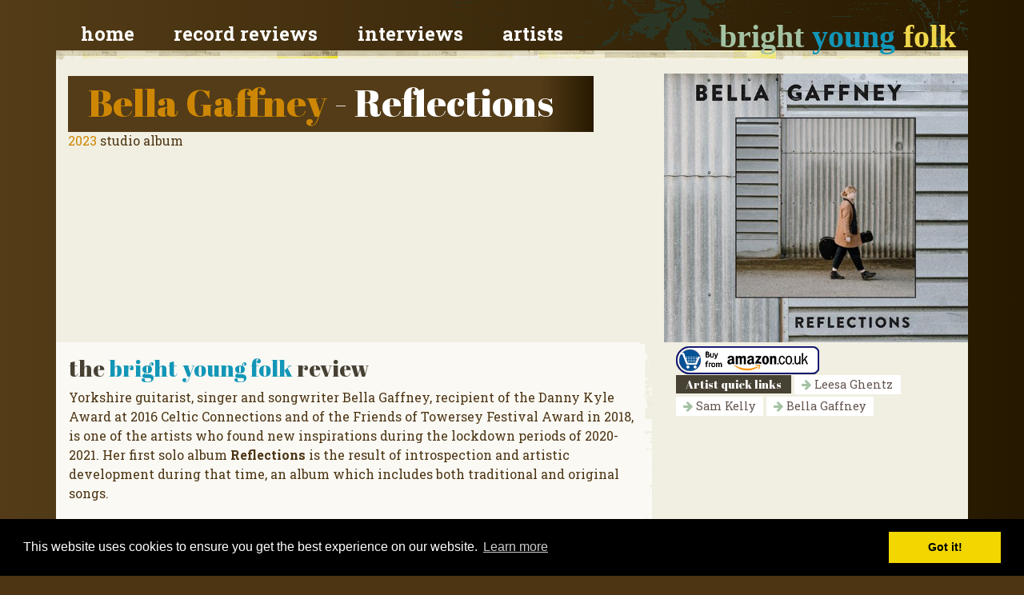

--- FILE ---
content_type: text/html; charset=utf-8
request_url: https://brightyoungfolk.com/records/reflections-bella-gaffney-1
body_size: 6278
content:

<!doctype html>
<html lang="en">
<head>
    <meta charset="utf-8">
    <meta name="viewport" content="width=device-width, initial-scale=1, shrink-to-fit=no">

    <link rel="stylesheet" href="https://stackpath.bootstrapcdn.com/bootstrap/4.4.1/css/bootstrap.min.css" integrity="sha384-Vkoo8x4CGsO3+Hhxv8T/Q5PaXtkKtu6ug5TOeNV6gBiFeWPGFN9MuhOf23Q9Ifjh" crossorigin="anonymous" />
    <link href="https://fonts.googleapis.com/css?family=Roboto+Slab:700,400" rel="stylesheet" type="text/css" />
    <link href="https://fonts.googleapis.com/css2?family=Abril+Fatface&display=swap" rel="stylesheet" type='text/css'  />
    <link href="/content/Style/v10.css" rel="stylesheet" />

    <link href="/favicon.ico" rel="shortcut icon" type="image/x-icon" />
    <link rel="apple-touch-icon-precomposed" sizes="57x57" href="/images/favicomatic/apple-touch-icon-57x57.png" />
    <link rel="apple-touch-icon-precomposed" sizes="114x114" href="/images/favicomatic/apple-touch-icon-114x114.png" />
    <link rel="apple-touch-icon-precomposed" sizes="72x72" href="/images/favicomatic/apple-touch-icon-72x72.png" />
    <link rel="apple-touch-icon-precomposed" sizes="144x144" href="/images/favicomatic/apple-touch-icon-144x144.png" />
    <link rel="apple-touch-icon-precomposed" sizes="60x60" href="/images/favicomatic/apple-touch-icon-60x60.png" />
    <link rel="apple-touch-icon-precomposed" sizes="120x120" href="/images/favicomatic/apple-touch-icon-120x120.png" />
    <link rel="apple-touch-icon-precomposed" sizes="76x76" href="/images/favicomatic/apple-touch-icon-76x76.png" />
    <link rel="apple-touch-icon-precomposed" sizes="152x152" href="/images/favicomatic/apple-touch-icon-152x152.png" />
    <link rel="icon" type="image/png" href="/images/favicomatic/favicon-196x196.png" sizes="196x196" />
    <link rel="icon" type="image/png" href="/images/favicomatic/favicon-96x96.png" sizes="96x96" />
    <link rel="icon" type="image/png" href="/images/favicomatic/favicon-32x32.png" sizes="32x32" />
    <link rel="icon" type="image/png" href="/images/favicomatic/favicon-16x16.png" sizes="16x16" />
    <link rel="icon" type="image/png" href="/images/favicomatic/favicon-128.png" sizes="128x128" />

                <meta name="application-name" content="Bright Young Folk" />
                <meta name="msapplication-TileColor" content="#FFFFFF" />
                <meta name="msapplication-TileImage" content="/images/favicomatic/mstile-144x144.png" />
                <meta name="msapplication-square70x70logo" content="/images/favicomatic/mstile-70x70.png" />
                <meta name="msapplication-square150x150logo" content="/images/favicomatic/mstile-150x150.png" />
                <meta name="msapplication-wide310x150logo" content="/images/favicomatic/mstile-310x150.png" />
                <meta name="msapplication-square310x310logo" content="/images/favicomatic/mstile-310x310.png" />
                <meta name="description" content="Details of the Reflections studio album by Bella Gaffney. Reviewed by Michele Mele." />
                <meta name="canonical" content="https://brightyoungfolk.com/records/reflections-bella-gaffney-1" />
                <meta name="publisher" content="https://plus.google.com/118095864520255236737" />
                <meta property="fb:app_id" content="229147520605523" />
                <meta property="og:locale" content="en_GB" />
                <meta property="og:url" content="https://brightyoungfolk.com/records/reflections-bella-gaffney-1" />
                <meta property="og:type" content="article" />
                <meta property="og:title" content="Reflections by Bella Gaffney." />
                <meta property="og:description" content="Details of the Reflections studio album by Bella Gaffney. Reviewed by Michele Mele." />
                <meta property="og:image" content="https://brightyoungfolk.com/images/records-540/reflections-bella-gaffney-1.jpg" />
                <meta property="article:publisher" content="https://www.facebook.com/brightyoungfolk" />
                <meta name="twitter:card" content="summary" />
                <meta name="twitter:site" content="@brightyoungfolk" />
                <meta name="twitter:title" content="Reflections by Bella Gaffney." />
                <meta name="twitter:description" content="Details of the Reflections studio album by Bella Gaffney. Reviewed by Michele Mele." />
                <meta name="twitter:image" content="https://brightyoungfolk.com/images/records-540/reflections-bella-gaffney-1.jpg" />
                <meta name="twitter:url" content="https://brightyoungfolk.com/records/reflections-bella-gaffney-1" />

    <title>
Reflections - Bella Gaffney    </title>


</head>
<body>

    <div class="container container-header">

        <div class="row p-0 pt-3">

            <div class="col-12 col-lg-5 order-lg-2 text-right">
                <a class="site-title " href="/">
                    <span class="bright">bright</span>
                    <span class="young">young</span>
                    <span class="folk">folk</span>
                </a>
            </div>

            <div class="col-12 col-lg-7 order-lg-1">

                <nav class="navbar">
                    <a href="/">Home</a>
                    <a href="/reviews">Record reviews</a>
                    <a href="/interviews">Interviews</a>
                    <a href="/artists">Artists</a>
                </nav>


            </div>

        </div>

    </div>


    <div class="container container-main-content">
        <div class="row">
            <div class="col-12 pb-3">



            </div>





        </div>
    </div>


    
<div class="container container-main-content">

    <div class="row">
        <div class="col-xl-8 col-md-6 col-12">
            <h1>
                <a href="/artists/bella-gaffney">Bella Gaffney</a>
                - Reflections
            </h1>

            <p>
                <a href="/reviews/2023" title="See all folk music releases for 2023">2023</a>

                    studio album
            </p>

        </div>

        <div class="col-xl-4 col-md-6 col-12 pr-0 pl-0">
            <img src="/images/records-540/reflections-bella-gaffney-1.jpg"
                 class="img-fluid w-100"
                 alt="Reflections - Bella Gaffney" />
        </div>

        <div class="col-md-8 pl-0">


            <div class="review">
                <div class="p-3">
                    <h3>the <span class="byf">bright young folk</span> review</h3>

                    <span class="review">
                        <p>Yorkshire guitarist, singer and songwriter Bella Gaffney, recipient of the Danny Kyle Award at 2016 Celtic Connections and of the Friends of Towersey Festival Award in 2018, is one of the artists who found new inspirations during the lockdown periods of 2020-2021. Her first solo album<strong> Reflections </strong>is the result of introspection and artistic development during that time, an album which includes both traditional and original songs.</p><p>The opening track Black Water is a fitting tribute to her native Yorkshire, its atmospheres and landscapes, all of which played an important role in forging her love for traditional singing. It is followed by Blood in the Earth, a self-penned piece denouncing the lack of environmental consciousness around the world, here delivered with Australian singer and songwriter Leesa Ghentz.</p><p>There are also other special guests appearing on this album, among them Sam Kelly, whose voice interweaves with Gaffney’s to create a memorable rendition of well-known traditional song Fair and Tender Ladies. The release closes on a high thanks to a dark rendition of Gallows Pole, another old song, quite famously interpreted by Led Zeppelin in 1970.</p><p>Her sincere love for the genre and her storytelling talent shine throughout, inviting the listener on a journey through shared experiences, feelings and emotions, a mix of personal and yet relatable glimpses of human nature, delivered with passion and delicacy. The well-calibrated, sometimes sparse, but always thoughtful arrangements are the icing on the cake and will surely contribute to the success of this first solo effort.</p><p>Poignant, at times moving, but always inspirational, <strong>Reflections </strong>is a powerful statement of intent by a young musician that beautifully combines heritage and modernity.</p>
                    </span>
                    <span class="credit"><strong><a href="/users/michele-mele" title="See more reviews by Michele Mele">Michele Mele</a></strong><br /></span>
                </div>
                </div>

                <div class="pl-3">

                    <p><p>Released on CD and digitally on 28 July 2023</p></p>

                    <p>1.	Black Water<br />2.	Blood in the Earth<br />3.	Going Through the Motions<br />4.	Holy Island<br />5.	Seven Black Roses<br />6.	Wide Awake<br />7.	Blue<br />8.	Fair and Tender Ladies<br />9.	No Ash will Burn<br />10.	Gallows Pole</p>

                    <p>
                        <a class="link-bg-large" href="/artists/bella-gaffney">
                            <i class="fa fa-arrow-right"></i>
                            Bella Gaffney discography
                        </a>
                    </p>
                </div>
            </div>

        <div class="col-md-4">
                <a href="https://www.amazon.co.uk/gp/product/?&tag=briyoufol-21" id="cphV5_lnkAmazon">
                    <img alt="Buy this record from Amazon.co.uk" style="margin: 5px 0px 0px 0px;" src="/images/nav-v10/amazon.gif" border="0" />
                </a>

    <div class="lineup">


            <h3>Artist quick links</h3>

            <a href="/artists/leesa-ghentz" class="link-bg">
                <i class="fa fa-arrow-right"></i>
                Leesa Ghentz
            </a>
            <a href="/artists/sam-kelly" class="link-bg">
                <i class="fa fa-arrow-right"></i>
                Sam Kelly
            </a>
            <a href="/artists/bella-gaffney" class="link-bg">
                <i class="fa fa-arrow-right"></i>
                Bella Gaffney
            </a>

    </div>




        </div>


    </div>





        <div class="row">
            <div class="col-md-12">
                <div class="row">
    <div class="col-12">
        <h3>Related releases</h3>
    </div>
</div>
<div class="row pb-4">
<div class="thumbnail col-lg-2 col-md-3 col-sm-4 col-6 p-0">
    <a href="/records/when-they-all-looked-up-kate-rusby">
        <img src="/images/records-280/when-they-all-looked-up-kate-rusby.jpg"
             alt="Kate Rusby - When They All Looked Up"
             class="img-fluid w-100"
             loading="lazy"/>
    </a>

        <div class="type">
            Review
        </div>

    <div class="title">
        <a href="/records/when-they-all-looked-up-kate-rusby" >
            <strong>Kate Rusby</strong>
            When They All Looked Up
            <span class="year">2025</span>
        </a>
    </div>



</div>
<div class="thumbnail col-lg-2 col-md-3 col-sm-4 col-6 p-0">
    <a href="/records/the-wishing-tree-sam-kelly-and-the-lost-boys">
        <img src="/images/records-280/the-wishing-tree-sam-kelly-and-the-lost-boys.jpg"
             alt="Sam Kelly &amp; The Lost Boys - The Wishing Tree"
             class="img-fluid w-100"
             loading="lazy"/>
    </a>

        <div class="type">
            Review
        </div>

    <div class="title">
        <a href="/records/the-wishing-tree-sam-kelly-and-the-lost-boys" >
            <strong>Sam Kelly &amp; The Lost Boys</strong>
            The Wishing Tree
            <span class="year">2021</span>
        </a>
    </div>



</div>
<div class="thumbnail col-lg-2 col-md-3 col-sm-4 col-6 p-0">
    <a href="/records/personae-kathryn-roberts-and-sean-lakeman">
        <img src="/images/records-280/personae-kathryn-roberts-and-sean-lakeman.jpg"
             alt="Kathryn Roberts &amp; Sean Lakeman - Personae"
             class="img-fluid w-100"
             loading="lazy"/>
    </a>

        <div class="type">
            Review
        </div>

    <div class="title">
        <a href="/records/personae-kathryn-roberts-and-sean-lakeman" >
            <strong>Kathryn Roberts &amp; Sean Lakeman</strong>
            Personae
            <span class="year">2018</span>
        </a>
    </div>



</div>
<div class="thumbnail col-lg-2 col-md-3 col-sm-4 col-6 p-0">
    <a href="/records/pretty-peggy-sam-kelly-and-the-lost-boys">
        <img src="/images/records-280/pretty-peggy-sam-kelly-and-the-lost-boys.jpg"
             alt="Sam Kelly &amp; The Lost Boys - Pretty Peggy"
             class="img-fluid w-100"
             loading="lazy"/>
    </a>

        <div class="type">
            Review
        </div>

    <div class="title">
        <a href="/records/pretty-peggy-sam-kelly-and-the-lost-boys" >
            <strong>Sam Kelly &amp; The Lost Boys</strong>
            Pretty Peggy
            <span class="year">2017</span>
        </a>
    </div>



</div>
<div class="thumbnail col-lg-2 col-md-3 col-sm-4 col-6 p-0">
    <a href="/records/after-all-these-years-geoff-lakeman">
        <img src="/images/records-280/after-all-these-years-geoff-lakeman.jpg"
             alt="Geoff Lakeman - After All These Years"
             class="img-fluid w-100"
             loading="lazy"/>
    </a>

        <div class="type">
            Review
        </div>

    <div class="title">
        <a href="/records/after-all-these-years-geoff-lakeman" >
            <strong>Geoff Lakeman</strong>
            After All These Years
            <span class="year">2017</span>
        </a>
    </div>



</div>
<div class="thumbnail col-lg-2 col-md-3 col-sm-4 col-6 p-0">
    <a href="/records/the-magic-of-christmas-ep-the-changing-room">
        <img src="/images/records-280/the-magic-of-christmas-ep-the-changing-room.jpg"
             alt="The Changing Room - The Magic of Christmas"
             class="img-fluid w-100"
             loading="lazy"/>
    </a>

        <div class="type">
            Review
        </div>

    <div class="title">
        <a href="/records/the-magic-of-christmas-ep-the-changing-room" >
            <strong>The Changing Room</strong>
            The Magic of Christmas
            <span class="year">EP 2016</span>
        </a>
    </div>



</div>
<div class="thumbnail col-lg-2 col-md-3 col-sm-4 col-6 p-0">
    <a href="/records/picking-up-the-pieces-the-changing-room">
        <img src="/images/records-280/picking-up-the-pieces-the-changing-room.jpg"
             alt="The Changing Room - Picking Up The Pieces"
             class="img-fluid w-100"
             loading="lazy"/>
    </a>

        <div class="type">
            Review
        </div>

    <div class="title">
        <a href="/records/picking-up-the-pieces-the-changing-room" >
            <strong>The Changing Room</strong>
            Picking Up The Pieces
            <span class="year">2016</span>
        </a>
    </div>



</div>
<div class="thumbnail col-lg-2 col-md-3 col-sm-4 col-6 p-0">
    <a href="/records/every-midnight-mile-single-katriona-gilmore-a">
        <img src="/images/records-280/every-midnight-mile-single-katriona-gilmore-a.jpg"
             alt="Katriona Gilmore &amp; Jamie Roberts - Every Midnight Mile"
             class="img-fluid w-100"
             loading="lazy"/>
    </a>

        <div class="type">
            Review
        </div>

    <div class="title">
        <a href="/records/every-midnight-mile-single-katriona-gilmore-a" >
            <strong>Katriona Gilmore &amp; Jamie Roberts</strong>
            Every Midnight Mile
            <span class="year">Single 2015</span>
        </a>
    </div>



</div>
<div class="thumbnail col-lg-2 col-md-3 col-sm-4 col-6 p-0">
    <a href="/records/the-lost-boys-sam-kelly">
        <img src="/images/records-280/the-lost-boys-sam-kelly.jpg"
             alt="Sam Kelly - The Lost Boys"
             class="img-fluid w-100"
             loading="lazy"/>
    </a>

        <div class="type">
            Review
        </div>

    <div class="title">
        <a href="/records/the-lost-boys-sam-kelly" >
            <strong>Sam Kelly</strong>
            The Lost Boys
            <span class="year">2015</span>
        </a>
    </div>



</div>
<div class="thumbnail col-lg-2 col-md-3 col-sm-4 col-6 p-0">
    <a href="/records/behind-the-lace-the-changing-room">
        <img src="/images/records-280/behind-the-lace-the-changing-room.jpg"
             alt="The Changing Room - Behind the Lace"
             class="img-fluid w-100"
             loading="lazy"/>
    </a>

        <div class="type">
            Review
        </div>

    <div class="title">
        <a href="/records/behind-the-lace-the-changing-room" >
            <strong>The Changing Room</strong>
            Behind the Lace
            <span class="year">2015</span>
        </a>
    </div>



</div>
<div class="thumbnail col-lg-2 col-md-3 col-sm-4 col-6 p-0">
    <a href="/records/a-river-runs-between-the-changing-room">
        <img src="/images/records-280/a-river-runs-between-the-changing-room.jpg"
             alt="The Changing Room - A River Runs Between"
             class="img-fluid w-100"
             loading="lazy"/>
    </a>

        <div class="type">
            Review
        </div>

    <div class="title">
        <a href="/records/a-river-runs-between-the-changing-room" >
            <strong>The Changing Room</strong>
            A River Runs Between
            <span class="year">EP 2014</span>
        </a>
    </div>



</div>
<div class="thumbnail col-lg-2 col-md-3 col-sm-4 col-6 p-0">
    <a href="/records/teud-ep-teud-the-hebridean-fiddle-project-1">
        <img src="/images/records-280/nun.jpg"
             alt="Teud: the Hebridean Fiddle Project - Teud"
             class="img-fluid w-100"
             loading="lazy"/>
    </a>

        <div class="type">
            Review
        </div>

    <div class="title">
        <a href="/records/teud-ep-teud-the-hebridean-fiddle-project-1" >
            <strong>Teud: the Hebridean Fiddle Project</strong>
            Teud
            <span class="year">EP</span>
        </a>
    </div>



</div>
<div class="thumbnail col-lg-2 col-md-3 col-sm-4 col-6 p-0">
    <a href="/records/dancing-boots-brown-boots-boogie-band">
        <img src="/images/records-280/dancing-boots-brown-boots-boogie-band.jpg"
             alt="Brown Boots Boogie Band - Dancing Boots"
             class="img-fluid w-100"
             loading="lazy"/>
    </a>

        <div class="type">
            Review
        </div>

    <div class="title">
        <a href="/records/dancing-boots-brown-boots-boogie-band" >
            <strong>Brown Boots Boogie Band</strong>
            Dancing Boots
            <span class="year"></span>
        </a>
    </div>



</div>
<div class="thumbnail col-lg-2 col-md-3 col-sm-4 col-6 p-0">
    <a href="/records/her-by-design-jenn-butterworth">
        <img src="/images/records-280/her-by-design-jenn-butterworth.jpg"
             alt="Jenn Butterworth - Her By Design"
             class="img-fluid w-100"
             loading="lazy"/>
    </a>

        <div class="type">
            Review
        </div>

    <div class="title">
        <a href="/records/her-by-design-jenn-butterworth" >
            <strong>Jenn Butterworth</strong>
            Her By Design
            <span class="year"></span>
        </a>
    </div>



</div>
<div class="thumbnail col-lg-2 col-md-3 col-sm-4 col-6 p-0">
    <a href="/records/cold-blows-the-wind-grannys-attic">
        <img src="/images/records-280/cold-blows-the-wind-grannys-attic.jpg"
             alt="Granny’s Attic - Cold Blows the Wind"
             class="img-fluid w-100"
             loading="lazy"/>
    </a>

        <div class="type">
            Review
        </div>

    <div class="title">
        <a href="/records/cold-blows-the-wind-grannys-attic" >
            <strong>Granny’s Attic</strong>
            Cold Blows the Wind
            <span class="year"></span>
        </a>
    </div>



</div>
<div class="thumbnail col-lg-2 col-md-3 col-sm-4 col-6 p-0">
    <a href="/records/oddy-locks-lonan">
        <img src="/images/records-280/oddy-locks-lonan.jpg"
             alt="Lonan - Oddy Locks"
             class="img-fluid w-100"
             loading="lazy"/>
    </a>

        <div class="type">
            Review
        </div>

    <div class="title">
        <a href="/records/oddy-locks-lonan" >
            <strong>Lonan</strong>
            Oddy Locks
            <span class="year"></span>
        </a>
    </div>



</div>
<div class="thumbnail col-lg-2 col-md-3 col-sm-4 col-6 p-0">
    <a href="/records/lost-measures-leveret">
        <img src="/images/records-280/lost-measures-leveret.jpg"
             alt="Leveret - Lost Measures"
             class="img-fluid w-100"
             loading="lazy"/>
    </a>

        <div class="type">
            Review
        </div>

    <div class="title">
        <a href="/records/lost-measures-leveret" >
            <strong>Leveret</strong>
            Lost Measures
            <span class="year"></span>
        </a>
    </div>



</div>
<div class="thumbnail col-lg-2 col-md-3 col-sm-4 col-6 p-0">
    <a href="/records/the-georgic-jim-causley">
        <img src="/images/records-280/the-georgic-jim-causley.jpg"
             alt="Jim Causley - The Georgic"
             class="img-fluid w-100"
             loading="lazy"/>
    </a>

        <div class="type">
            Review
        </div>

    <div class="title">
        <a href="/records/the-georgic-jim-causley" >
            <strong>Jim Causley</strong>
            The Georgic
            <span class="year"></span>
        </a>
    </div>



</div>
<div class="thumbnail col-lg-2 col-md-3 col-sm-4 col-6 p-0">
    <a href="/records/tomorrow-held-owen-spafford-and-louis-campbel">
        <img src="/images/records-280/tomorrow-held-owen-spafford-and-louis-campbel.jpg"
             alt="Owen Spafford &amp; Louis Campbell - Tomorrow Held"
             class="img-fluid w-100"
             loading="lazy"/>
    </a>

        <div class="type">
            Review
        </div>

    <div class="title">
        <a href="/records/tomorrow-held-owen-spafford-and-louis-campbel" >
            <strong>Owen Spafford &amp; Louis Campbell</strong>
            Tomorrow Held
            <span class="year"></span>
        </a>
    </div>



</div>
<div class="thumbnail col-lg-2 col-md-3 col-sm-4 col-6 p-0">
    <a href="/records/the-windings-of-their-wandering-song-innocent">
        <img src="/images/records-280/the-windings-of-their-wandering-song-innocent.jpg"
             alt="Innocent Hare - The Windings of Their Wandering Song"
             class="img-fluid w-100"
             loading="lazy"/>
    </a>

        <div class="type">
            Review
        </div>

    <div class="title">
        <a href="/records/the-windings-of-their-wandering-song-innocent" >
            <strong>Innocent Hare</strong>
            The Windings of Their Wandering Song
            <span class="year"></span>
        </a>
    </div>



</div>
</div>

            </div>
        </div>

</div>





    <div class="container container-main-content">
        <div class="row">
            <div class="col-12">
                <script async src="https://pagead2.googlesyndication.com/pagead/js/adsbygoogle.js" type="39e1e99dcf6022e9574544eb-text/javascript"></script>
                <!-- Footer ad -->
                <ins class="adsbygoogle"
                     style="display:block"
                     data-ad-client="ca-pub-9616650972769879"
                     data-ad-slot="2894562041"
                     data-ad-format="auto"
                     data-full-width-responsive="true"></ins>
                <script type="39e1e99dcf6022e9574544eb-text/javascript">
                    (adsbygoogle = window.adsbygoogle || []).push({});
                </script>
            </div>
        </div>
    </div>





                <footer class="container container-footer">
                        <div class="row">
                            <div class="col-lg-4 col-md-12 col-12">
                                <h4>
                                    <a href="/blogs/information-for-artists-and-agents-the-remit-"><i class="fa fa-arrow-right"></i> Information for artists & agents</a>
                                </h4>
                                <h4>
                                    <a href="/contact"><i class="fa fa-arrow-right"></i> Contact us</a>
                                </h4>
                                <h4>
                                    <a href="/contact/writer"><i class="fa fa-arrow-right"></i> Fancy joining the team?</a>
                                </h4>
                                <h4>
                                    <a href="/users"><i class="fa fa-arrow-right"></i> Site credits</a>
                                </h4>
                                <h4>
                                    <a href="/blogs/privacy-policy"><i class="fa fa-arrow-right"></i> Privacy policy</a>
                                </h4>

                                <p></p>
                                <h4>
                                    <a href="/blogs/black-dog-radio"><i class="fa fa-arrow-right"></i> Black Dog Radio</a>
                                </h4>
                            </div>

                            <div class="col-lg-4 col-md-6 col-12">
                                <h4><a href="/interviews"><i class="fa fa-arrow-right"></i> Session videos & interviews</a></h4>
                                <ul>
                                        <li><a href="/blogs/nicholas-konradsen-echoes-of-the-past-and-mod"><i class="fa fa-arrow-right"></i> Nicholas Konradsen: Echoes of the Past and Modern Artistry</a></li>
                                        <li><a href="/blogs/panning-for-brass-in-britains-waterways-with-"><i class="fa fa-arrow-right"></i> Searching For Brass in Britain’s Waterways with Tom Kitching</a></li>
                                        <li><a href="/blogs/leonard-barry-on-the-art-of-uillean-piping"><i class="fa fa-arrow-right"></i> Leonard Barry on the Art of Uillean Piping</a></li>
                                        <li><a href="/blogs/danny-pedler-on-field-and-dyke-and-the-import"><i class="fa fa-arrow-right"></i> Danny Pedler: On Field and Dyke and the Importance of New, Narrative Songwriting</a></li>
                                        <li><a href="/blogs/gudrun-walther-and-andy-cutting-on-inventiven"><i class="fa fa-arrow-right"></i> Gudrun Walther &amp; Andy Cutting: On Inventiveness and the Making of a New Album</a></li>
                                        <li><a href="/blogs/jim-causley-the-devon-minstrel"><i class="fa fa-arrow-right"></i> Jim Causley: The Devon Minstrel</a></li>
                                    <li><a href="/interviews"><i class="fa fa-arrow-right"></i> All Session Videos &amp; Interviews</a></li>
                                    <li><a href="/interviews/in-the-footsteps"><i class="fa fa-arrow-right"></i> In The Footsteps Interview Videos</a></li>
                                    <li><a href="/interviews/december-sessions"><i class="fa fa-arrow-right"></i> December Session Videos</a></li>
                                </ul>
                            </div>

                            <div class="col-lg-4 col-md-6 col-12">
                                <h4><a href="/reviews"><i class="fa fa-arrow-right"></i> Record reviews</a></h4>
                                <ul>
                                        <li><a href="/records/teud-ep-teud-the-hebridean-fiddle-project-1"><i class="fa fa-arrow-right"></i> Teud: the Hebridean Fiddle Project - Teud</a></li>
                                        <li><a href="/records/when-they-all-looked-up-kate-rusby"><i class="fa fa-arrow-right"></i> Kate Rusby - When They All Looked Up</a></li>
                                        <li><a href="/records/dancing-boots-brown-boots-boogie-band"><i class="fa fa-arrow-right"></i> Brown Boots Boogie Band - Dancing Boots</a></li>
                                        <li><a href="/records/her-by-design-jenn-butterworth"><i class="fa fa-arrow-right"></i> Jenn Butterworth - Her By Design</a></li>
                                        <li><a href="/records/cold-blows-the-wind-grannys-attic"><i class="fa fa-arrow-right"></i> Granny’s Attic - Cold Blows the Wind</a></li>
                                        <li><a href="/records/oddy-locks-lonan"><i class="fa fa-arrow-right"></i> Lonan - Oddy Locks</a></li>
                                    <li><a href="/records"><i class="fa fa-arrow-right"></i> All records</a></li>
                                </ul>
                            </div>
                        </div>
                    </footer>



                <!-- Optional JavaScript -->
                <!-- jQuery first, then Popper.js, then Bootstrap JS -->
                <script src="https://code.jquery.com/jquery-3.4.1.slim.min.js" integrity="sha384-J6qa4849blE2+poT4WnyKhv5vZF5SrPo0iEjwBvKU7imGFAV0wwj1yYfoRSJoZ+n" crossorigin="anonymous" type="39e1e99dcf6022e9574544eb-text/javascript"></script>
                <script src="https://cdn.jsdelivr.net/npm/popper.js@1.16.0/dist/umd/popper.min.js" integrity="sha384-Q6E9RHvbIyZFJoft+2mJbHaEWldlvI9IOYy5n3zV9zzTtmI3UksdQRVvoxMfooAo" crossorigin="anonymous" type="39e1e99dcf6022e9574544eb-text/javascript"></script>
                <script src="https://stackpath.bootstrapcdn.com/bootstrap/4.4.1/js/bootstrap.min.js" integrity="sha384-wfSDF2E50Y2D1uUdj0O3uMBJnjuUD4Ih7YwaYd1iqfktj0Uod8GCExl3Og8ifwB6" crossorigin="anonymous" type="39e1e99dcf6022e9574544eb-text/javascript"></script>

                <link href="https://fonts.googleapis.com/css?family=Roboto+Slab:700,400" rel='stylesheet' type='text/css'>
                <link href="https://fonts.googleapis.com/css2?family=Abril+Fatface&display=swap" rel="stylesheet">
                <script src="https://use.fontawesome.com/bf14a167f2.js" type="39e1e99dcf6022e9574544eb-text/javascript"></script>
                
                
                

                <link rel="stylesheet" type="text/css" href="//cdnjs.cloudflare.com/ajax/libs/cookieconsent2/3.0.3/cookieconsent.min.css" />
                <script src="//cdnjs.cloudflare.com/ajax/libs/cookieconsent2/3.0.3/cookieconsent.min.js" type="39e1e99dcf6022e9574544eb-text/javascript"></script>
                <script type="39e1e99dcf6022e9574544eb-text/javascript">
                    window.addEventListener("load", function () {
                        window.cookieconsent.initialise({
                            "palette": {
                                "popup": {
                                    "background": "#000"
                                },
                                "button": {
                                    "background": "#f1d600"
                                }
                            },
                            "content": {
                                "href": "/blogs/privacy-policy"
                            }
                        })
                    });
                </script>

<script src="/cdn-cgi/scripts/7d0fa10a/cloudflare-static/rocket-loader.min.js" data-cf-settings="39e1e99dcf6022e9574544eb-|49" defer></script><script defer src="https://static.cloudflareinsights.com/beacon.min.js/vcd15cbe7772f49c399c6a5babf22c1241717689176015" integrity="sha512-ZpsOmlRQV6y907TI0dKBHq9Md29nnaEIPlkf84rnaERnq6zvWvPUqr2ft8M1aS28oN72PdrCzSjY4U6VaAw1EQ==" data-cf-beacon='{"version":"2024.11.0","token":"47543a0c12df449d8cdf14ea46fa2ca5","r":1,"server_timing":{"name":{"cfCacheStatus":true,"cfEdge":true,"cfExtPri":true,"cfL4":true,"cfOrigin":true,"cfSpeedBrain":true},"location_startswith":null}}' crossorigin="anonymous"></script>
</body>
</html>




--- FILE ---
content_type: text/html; charset=utf-8
request_url: https://www.google.com/recaptcha/api2/aframe
body_size: 268
content:
<!DOCTYPE HTML><html><head><meta http-equiv="content-type" content="text/html; charset=UTF-8"></head><body><script nonce="PxUrcG1SHxZj1oZoTOFO-Q">/** Anti-fraud and anti-abuse applications only. See google.com/recaptcha */ try{var clients={'sodar':'https://pagead2.googlesyndication.com/pagead/sodar?'};window.addEventListener("message",function(a){try{if(a.source===window.parent){var b=JSON.parse(a.data);var c=clients[b['id']];if(c){var d=document.createElement('img');d.src=c+b['params']+'&rc='+(localStorage.getItem("rc::a")?sessionStorage.getItem("rc::b"):"");window.document.body.appendChild(d);sessionStorage.setItem("rc::e",parseInt(sessionStorage.getItem("rc::e")||0)+1);localStorage.setItem("rc::h",'1768387056685');}}}catch(b){}});window.parent.postMessage("_grecaptcha_ready", "*");}catch(b){}</script></body></html>